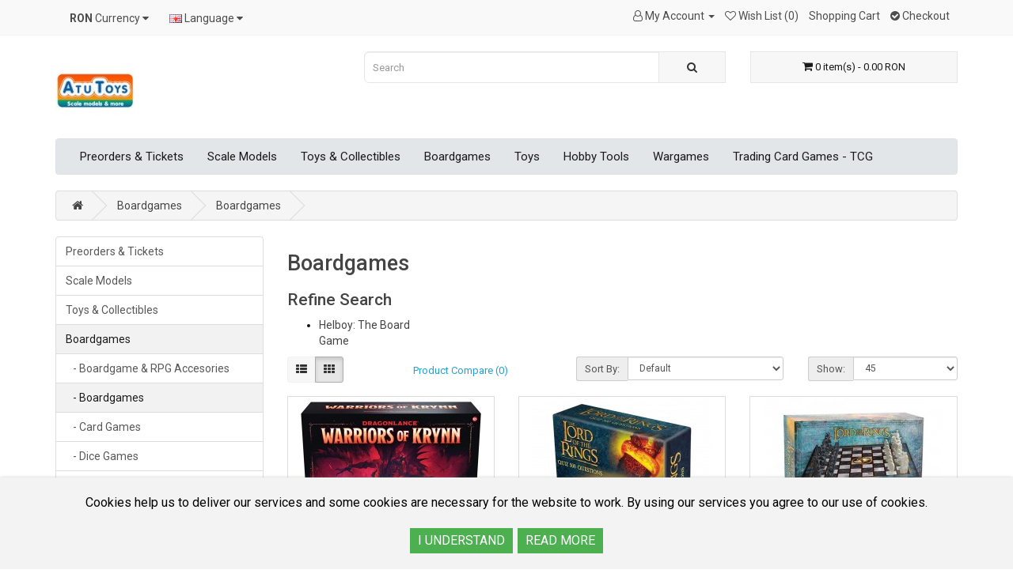

--- FILE ---
content_type: text/html; charset=utf-8
request_url: https://www.atu-toys.ro/index.php?route=product/category&path=67_283
body_size: 7002
content:
<!DOCTYPE html>
<!--[if IE]><![endif]-->
<!--[if IE 8 ]><html dir="ltr" lang="en" class="ie8"><![endif]-->
<!--[if IE 9 ]><html dir="ltr" lang="en" class="ie9"><![endif]-->
<!--[if (gt IE 9)|!(IE)]><!-->
<html dir="ltr" lang="en">
<!--<![endif]-->
<head>
<meta charset="UTF-8" />
<meta name="viewport" content="width=device-width, initial-scale=1">
<meta http-equiv="X-UA-Compatible" content="IE=edge">
<title>Boardgames</title>
<base href="https://www.atu-toys.ro/" />
<script src="catalog/view/javascript/jquery/jquery-2.1.1.min.js" type="text/javascript"></script>
<link href="catalog/view/javascript/bootstrap/css/bootstrap.min.css" rel="stylesheet" media="screen" />
<script src="catalog/view/javascript/bootstrap/js/bootstrap.min.js" type="text/javascript"></script>
<link href="catalog/view/javascript/font-awesome/css/font-awesome.min.css" rel="stylesheet" type="text/css" />
<link href="//maxcdn.bootstrapcdn.com/font-awesome/4.7.0/css/font-awesome.min.css" rel="stylesheet" type="text/css" />
<link href="https://fonts.googleapis.com/css2?family=Roboto:ital,wght@0,400;0,500;0,700;1,400;1,500;1,700&display=swap" rel="stylesheet"> 
<link href="catalog/view/theme/nou/stylesheet/stylesheet.css" rel="stylesheet">
<link href="catalog/view/javascript/annytab/scripts/css/annytab_cookie_consent.min.css" type="text/css" rel="stylesheet" media="screen" />
<script src="catalog/view/javascript/common.js" type="text/javascript"></script>
<link href="https://www.atu-toys.ro/index.php?route=product/category&amp;path=283" rel="canonical" />
<link href="https://www.atu-toys.ro/image/catalog/cart.png" rel="icon" />
</head>
<body>
<nav id="top">
  <div class="container"><div class="pull-left">
  <form action="https://www.atu-toys.ro/index.php?route=common/currency/currency" method="post" enctype="multipart/form-data" id="form-currency">
    <div class="btn-group">
      <button class="btn btn-link dropdown-toggle" data-toggle="dropdown">                   <strong> RON</strong>        <span class="hidden-xs hidden-sm hidden-md">Currency</span>&nbsp;<i class="fa fa-caret-down"></i></button>
      <ul class="dropdown-menu">
                        <li>
          <button class="currency-select btn btn-link btn-block" type="button" name="EUR">€ Euro</button>
        </li>
                                <li>
          <button class="currency-select btn btn-link btn-block" type="button" name="RON"> RON Lei</button>
        </li>
                      </ul>
    </div>
    <input type="hidden" name="code" value="" />
    <input type="hidden" name="redirect" value="https://www.atu-toys.ro/index.php?route=product/category&amp;path=67_283" />
  </form>
</div>
 
    <div class="pull-left">
  <form action="https://www.atu-toys.ro/index.php?route=common/language/language" method="post" enctype="multipart/form-data" id="form-language">
    <div class="btn-group">
      <button class="btn btn-link dropdown-toggle" data-toggle="dropdown">
                         
      <img src="catalog/language/en-gb/en-gb.png" alt="English" title="English">
                  <span class="hidden-xs hidden-sm hidden-md">Language</span>&nbsp;<i class="fa fa-caret-down"></i></button>
      <ul class="dropdown-menu">
                <li>
          <button class="btn btn-link btn-block language-select" type="button" name="ro-ro"><img src="catalog/language/ro-ro/ro-ro.png" alt="Romana" title="Romana" /> Romana</button>
        </li>
                <li>
          <button class="btn btn-link btn-block language-select" type="button" name="en-gb"><img src="catalog/language/en-gb/en-gb.png" alt="English" title="English" /> English</button>
        </li>
              </ul>
    </div>
    <input type="hidden" name="code" value="" />
    <input type="hidden" name="redirect" value="https://www.atu-toys.ro/index.php?route=product/category&amp;path=67_283" />
  </form>
</div>

    <div id="top-links" class="nav pull-right">
      <ul class="list-inline">
      <!-- <li><a href="https://www.atu-toys.ro/index.php?route=information/contact"><i class="fa fa-phone"></i></a> <span class="hidden-xs hidden-sm hidden-md">0728067238</span></li> -->
        <li class="dropdown"><a href="https://www.atu-toys.ro/index.php?route=account/account" title="My Account"  class="dropdown-toggle" data-toggle="dropdown"><i class="fa fa-user-o" aria-hidden="true"></i>
 <span class="hidden-xs hidden-sm hidden-md">My Account </span> <span class="caret"></span></a>
          <ul class="dropdown-menu dropdown-menu-right">
                        <li><a href="https://www.atu-toys.ro/index.php?route=account/register">Register</a></li>
            <li><a href="https://www.atu-toys.ro/index.php?route=account/login">Login</a></li>
                      </ul>
        </li>
        <li><a href="https://www.atu-toys.ro/index.php?route=account/wishlist" id="wishlist-total" title="Wish List (0)"> <i class="fa fa-heart-o" aria-hidden="true"></i> <span class="hidden-xs hidden-sm hidden-md">Wish List (0)</span></a></li>
        <li><a href="https://www.atu-toys.ro/index.php?route=checkout/cart" title="Shopping Cart"><span class="hidden-xs hidden-sm hidden-md">Shopping Cart</span></a></li>
        <li><a href="https://www.atu-toys.ro/index.php?route=checkout/checkout" title="Checkout"><i class="fa fa-check-circle" aria-hidden="true"></i> <span class="hidden-xs hidden-sm hidden-md">Checkout</span></a></li>
      </ul>
    </div>
  </div>
</nav>
<header>
  <div class="container">
    <div class="row">
      <div class="col-sm-4">
        <div id="logo"><a href="https://www.atu-toys.ro/index.php?route=common/home"><img src="https://www.atu-toys.ro/image/catalog/_resurse/sigla site-100x100.jpg" title="ATU TOYS" alt="ATU TOYS" class="img-responsive" /></a></div>
      </div>
      <div class="col-sm-5"><div id="search" class="input-group">
  <input type="text" name="search" value="" placeholder="Search" class="form-control input-lg" />
  <span class="input-group-btn">
    <button type="button" class="btn btn-default btn-lg"><i class="fa fa-search"></i></button>
  </span>
</div></div>
      <div class="col-sm-3"><div id="cart" class="btn-group btn-block">
  <button type="button" data-toggle="dropdown" data-loading-text="Loading..." class="btn btn-inverse btn-block btn-lg dropdown-toggle"><i class="fa fa-shopping-cart"></i> <span id="cart-total">0 item(s) - 0.00 RON</span></button>
  <ul class="dropdown-menu pull-right">
        <li>
      <p class="text-center">Your shopping cart is empty!</p>
    </li>
      </ul>
</div>
</div>
    </div>
  </div>
</header>
<div class="container">
  <nav id="menu" class="navbar">
    <div class="navbar-header"><span id="category" class="visible-xs">Categories</span>
      <button type="button" class="btn btn-navbar navbar-toggle" data-toggle="collapse" data-target=".navbar-ex1-collapse"><i class="fa fa-bars"></i></button>
    </div>
    <div class="collapse navbar-collapse navbar-ex1-collapse">
      <ul class="nav navbar-nav">
                        <li class="dropdown"><a href="https://www.atu-toys.ro/preorders" class="dropdown-toggle" data-toggle="dropdown">Preorders &amp; Tickets</a>
          <div class="dropdown-menu">
            <div class="dropdown-inner">               <ul class="list-unstyled">
                                <li><a href="https://www.atu-toys.ro/preorders/events-en">Events</a></li>
                                <li><a href="https://www.atu-toys.ro/index.php?route=product/category&amp;path=367_393">Gift Vouchers</a></li>
                                <li><a href="https://www.atu-toys.ro/index.php?route=product/category&amp;path=367_380">PreOrders - Books</a></li>
                                <li><a href="https://www.atu-toys.ro/preorders/preorders-tcg">PreOrders - TCG</a></li>
                                <li><a href="https://www.atu-toys.ro/preorders/preorders-wargames-en">PreOrders - Wargames</a></li>
                              </ul>
              </div>
            <a href="https://www.atu-toys.ro/preorders" class="see-all">Show All Preorders &amp; Tickets</a> </div>
        </li>
                                <li class="dropdown"><a href="https://www.atu-toys.ro/index.php?route=product/category&amp;path=66" class="dropdown-toggle" data-toggle="dropdown">Scale Models</a>
          <div class="dropdown-menu">
            <div class="dropdown-inner">               <ul class="list-unstyled">
                                <li><a href="https://www.atu-toys.ro/index.php?route=product/category&amp;path=66_183">Air Vehicles</a></li>
                                <li><a href="https://www.atu-toys.ro/index.php?route=product/category&amp;path=66_189">Animals</a></li>
                                <li><a href="https://www.atu-toys.ro/index.php?route=product/category&amp;path=66_198">Dioramas</a></li>
                                <li><a href="https://www.atu-toys.ro/index.php?route=product/category&amp;path=66_199">Extra</a></li>
                                <li><a href="https://www.atu-toys.ro/index.php?route=product/category&amp;path=66_187">Figures</a></li>
                                <li><a href="https://www.atu-toys.ro/index.php?route=product/category&amp;path=66_181">Land vehicles</a></li>
                                <li><a href="https://www.atu-toys.ro/index.php?route=product/category&amp;path=66_182">Sci-Fi</a></li>
                                <li><a href="https://www.atu-toys.ro/index.php?route=product/category&amp;path=66_188">Water Vehicles</a></li>
                              </ul>
              </div>
            <a href="https://www.atu-toys.ro/index.php?route=product/category&amp;path=66" class="see-all">Show All Scale Models</a> </div>
        </li>
                                <li class="dropdown"><a href="https://www.atu-toys.ro/index.php?route=product/category&amp;path=292" class="dropdown-toggle" data-toggle="dropdown">Toys &amp; Collectibles</a>
          <div class="dropdown-menu">
            <div class="dropdown-inner">               <ul class="list-unstyled">
                                <li><a href="https://www.atu-toys.ro/index.php?route=product/category&amp;path=292_382">Action Figures - Warhammer</a></li>
                                <li><a href="https://www.atu-toys.ro/index.php?route=product/category&amp;path=292_294">Coins &amp; Ingots</a></li>
                                <li><a href="https://www.atu-toys.ro/index.php?route=product/category&amp;path=292_299">Collectibles</a></li>
                                <li><a href="https://www.atu-toys.ro/index.php?route=product/category&amp;path=292_273">Funko POP!</a></li>
                                <li><a href="https://www.atu-toys.ro/index.php?route=product/category&amp;path=292_295">Gift Sets</a></li>
                                <li><a href="https://www.atu-toys.ro/index.php?route=product/category&amp;path=292_381">Panini Trading Cards</a></li>
                                <li><a href="https://www.atu-toys.ro/index.php?route=product/category&amp;path=292_390">Topps Trading Cards</a></li>
                                <li><a href="https://www.atu-toys.ro/index.php?route=product/category&amp;path=292_65">Baby Toys</a></li>
                                <li><a href="https://www.atu-toys.ro/index.php?route=product/category&amp;path=292_68">Die-Cast &amp; RC</a></li>
                              </ul>
              </div>
            <a href="https://www.atu-toys.ro/index.php?route=product/category&amp;path=292" class="see-all">Show All Toys &amp; Collectibles</a> </div>
        </li>
                                <li class="dropdown"><a href="https://www.atu-toys.ro/index.php?route=product/category&amp;path=67" class="dropdown-toggle" data-toggle="dropdown">Boardgames</a>
          <div class="dropdown-menu">
            <div class="dropdown-inner">               <ul class="list-unstyled">
                                <li><a href="https://www.atu-toys.ro/index.php?route=product/category&amp;path=67_293">Boardgame &amp; RPG Accesories</a></li>
                                <li><a href="https://www.atu-toys.ro/index.php?route=product/category&amp;path=67_283">Boardgames</a></li>
                                <li><a href="https://www.atu-toys.ro/index.php?route=product/category&amp;path=67_275">Card Games</a></li>
                                <li><a href="https://www.atu-toys.ro/index.php?route=product/category&amp;path=67_279">Dice Games</a></li>
                                <li><a href="https://www.atu-toys.ro/index.php?route=product/category&amp;path=67_269">RPG Games</a></li>
                                <li><a href="https://www.atu-toys.ro/index.php?route=product/category&amp;path=67_371">RPG Miniatures</a></li>
                              </ul>
              </div>
            <a href="https://www.atu-toys.ro/index.php?route=product/category&amp;path=67" class="see-all">Show All Boardgames</a> </div>
        </li>
                                <li class="dropdown"><a href="https://www.atu-toys.ro/index.php?route=product/category&amp;path=69" class="dropdown-toggle" data-toggle="dropdown">Toys</a>
          <div class="dropdown-menu">
            <div class="dropdown-inner">               <ul class="list-unstyled">
                                <li><a href="https://www.atu-toys.ro/index.php?route=product/category&amp;path=69_191">Advent Calendars</a></li>
                                <li><a href="https://www.atu-toys.ro/index.php?route=product/category&amp;path=69_197">Plastic constructions</a></li>
                                <li><a href="https://www.atu-toys.ro/index.php?route=product/category&amp;path=69_287">Science Sets</a></li>
                                <li><a href="https://www.atu-toys.ro/index.php?route=product/category&amp;path=69_196">Skills</a></li>
                                <li><a href="https://www.atu-toys.ro/index.php?route=product/category&amp;path=69_195">Wooden Constructions</a></li>
                                <li><a href="https://www.atu-toys.ro/index.php?route=product/category&amp;path=69_70">Puzzle</a></li>
                              </ul>
              </div>
            <a href="https://www.atu-toys.ro/index.php?route=product/category&amp;path=69" class="see-all">Show All Toys</a> </div>
        </li>
                                <li class="dropdown"><a href="https://www.atu-toys.ro/index.php?route=product/category&amp;path=72" class="dropdown-toggle" data-toggle="dropdown">Hobby Tools</a>
          <div class="dropdown-menu">
            <div class="dropdown-inner">               <ul class="list-unstyled">
                                <li><a href="https://www.atu-toys.ro/index.php?route=product/category&amp;path=72_108">Accessories</a></li>
                                <li><a href="https://www.atu-toys.ro/index.php?route=product/category&amp;path=72_321">Basing</a></li>
                                <li><a href="https://www.atu-toys.ro/index.php?route=product/category&amp;path=72_92">Books &amp; Magazines</a></li>
                                <li><a href="https://www.atu-toys.ro/index.php?route=product/category&amp;path=72_106">Brushes</a></li>
                                <li><a href="https://www.atu-toys.ro/index.php?route=product/category&amp;path=72_216">Dices</a></li>
                                <li><a href="https://www.atu-toys.ro/index.php?route=product/category&amp;path=72_73">Paints</a></li>
                                <li><a href="https://www.atu-toys.ro/index.php?route=product/category&amp;path=72_109">Storage</a></li>
                              </ul>
              </div>
            <a href="https://www.atu-toys.ro/index.php?route=product/category&amp;path=72" class="see-all">Show All Hobby Tools</a> </div>
        </li>
                                <li class="dropdown"><a href="https://www.atu-toys.ro/index.php?route=product/category&amp;path=76" class="dropdown-toggle" data-toggle="dropdown">Wargames</a>
          <div class="dropdown-menu">
            <div class="dropdown-inner">               <ul class="list-unstyled">
                                <li><a href="https://www.atu-toys.ro/index.php?route=product/category&amp;path=76_226">Armada</a></li>
                                <li><a href="https://www.atu-toys.ro/index.php?route=product/category&amp;path=76_200">Bushido</a></li>
                                <li><a href="https://www.atu-toys.ro/index.php?route=product/category&amp;path=76_172">Carnevale</a></li>
                                <li><a href="https://www.atu-toys.ro/index.php?route=product/category&amp;path=76_230">Deadzone</a></li>
                                <li><a href="https://www.atu-toys.ro/index.php?route=product/category&amp;path=76_228">DreadBall</a></li>
                                <li><a href="https://www.atu-toys.ro/index.php?route=product/category&amp;path=76_246">Dropzone Commander</a></li>
                                <li><a href="https://www.atu-toys.ro/index.php?route=product/category&amp;path=76_229">Dungeon Saga</a></li>
                                <li><a href="https://www.atu-toys.ro/index.php?route=product/category&amp;path=76_387">Flames of War</a></li>
                                <li><a href="https://www.atu-toys.ro/index.php?route=product/category&amp;path=76_235">Kings of War</a></li>
                                <li><a href="https://www.atu-toys.ro/index.php?route=product/category&amp;path=76_104">Middle-Earth SBG</a></li>
                                <li><a href="https://www.atu-toys.ro/index.php?route=product/category&amp;path=76_231">Overdrive</a></li>
                                <li><a href="https://www.atu-toys.ro/index.php?route=product/category&amp;path=76_253">Rumbleslam</a></li>
                                <li><a href="https://www.atu-toys.ro/index.php?route=product/category&amp;path=76_233">Star Saga</a></li>
                                <li><a href="https://www.atu-toys.ro/index.php?route=product/category&amp;path=76_234">Terrain Crate</a></li>
                                <li><a href="https://www.atu-toys.ro/index.php?route=product/category&amp;path=76_169">The 9th Age</a></li>
                                <li><a href="https://www.atu-toys.ro/index.php?route=product/category&amp;path=76_236">The Walking Dead - All Out War</a></li>
                                <li><a href="https://www.atu-toys.ro/index.php?route=product/category&amp;path=76_232">Vanguard</a></li>
                                <li><a href="https://www.atu-toys.ro/index.php?route=product/category&amp;path=76_310">Warhammer - The Old World</a></li>
                                <li><a href="https://www.atu-toys.ro/index.php?route=product/category&amp;path=76_78">Warhammer 40000</a></li>
                                <li><a href="https://www.atu-toys.ro/index.php?route=product/category&amp;path=76_77">Warhammer AoS</a></li>
                                <li><a href="https://www.atu-toys.ro/index.php?route=product/category&amp;path=76_261">Warhammer: The Horus Heresy</a></li>
                                <li><a href="https://www.atu-toys.ro/index.php?route=product/category&amp;path=76_324">Warlord Games</a></li>
                                <li><a href="https://www.atu-toys.ro/index.php?route=product/category&amp;path=76_389">World of Tanks</a></li>
                              </ul>
              </div>
            <a href="https://www.atu-toys.ro/index.php?route=product/category&amp;path=76" class="see-all">Show All Wargames</a> </div>
        </li>
                                <li class="dropdown"><a href="https://www.atu-toys.ro/tcg-en" class="dropdown-toggle" data-toggle="dropdown">Trading Card Games - TCG</a>
          <div class="dropdown-menu">
            <div class="dropdown-inner">               <ul class="list-unstyled">
                                <li><a href="https://www.atu-toys.ro/tcg-en/alpha-clash-en">Alpha Clash</a></li>
                                <li><a href="https://www.atu-toys.ro/tcg-en/altered-en">Altered</a></li>
                                <li><a href="https://www.atu-toys.ro/index.php?route=product/category&amp;path=270_298">Battle Spirits Saga</a></li>
                                <li><a href="https://www.atu-toys.ro/tcg-en/accesorii-tcg-en">Card Accessories</a></li>
                                <li><a href="https://www.atu-toys.ro/index.php?route=product/category&amp;path=270_291">Cardfight!! Vanguard</a></li>
                                <li><a href="https://www.atu-toys.ro/index.php?route=product/category&amp;path=270_297">Digimon Card Game</a></li>
                                <li><a href="https://www.atu-toys.ro/index.php?route=product/category&amp;path=270_296">Dragon Ball Super Card Game</a></li>
                                <li><a href="https://www.atu-toys.ro/tcg-en/elestrals-en">Elestrals</a></li>
                                <li><a href="https://www.atu-toys.ro/index.php?route=product/category&amp;path=270_301">Final Fantasy TCG</a></li>
                                <li><a href="https://www.atu-toys.ro/tcg-en/flesh-and-blood-en">Flesh and Blood</a></li>
                                <li><a href="https://www.atu-toys.ro/tcg-en/godzilla-card-game-en">Godzilla Card Game</a></li>
                                <li><a href="https://www.atu-toys.ro/index.php?route=product/category&amp;path=270_285">Grand Archive TCG</a></li>
                                <li><a href="https://www.atu-toys.ro/tcg-en/gundam-en">Gundam Card Game</a></li>
                                <li><a href="https://www.atu-toys.ro/tcg-en/hololive-en">Hololive</a></li>
                                <li><a href="https://www.atu-toys.ro/tcg-en/lorcana-en">Lorcana</a></li>
                                <li><a href="https://www.atu-toys.ro/index.php?route=product/category&amp;path=270_289">Marvel Mission Arena TCG</a></li>
                                <li><a href="https://www.atu-toys.ro/index.php?route=product/category&amp;path=270_288">Nostalgix</a></li>
                                <li><a href="https://www.atu-toys.ro/tcg-en/one-piece-en">One Piece Card Game</a></li>
                                <li><a href="https://www.atu-toys.ro/tcg-en/pokemon-en">Pokemon</a></li>
                                <li><a href="https://www.atu-toys.ro/tcg-en/riftbound-en">Riftbound</a></li>
                                <li><a href="https://www.atu-toys.ro/index.php?route=product/category&amp;path=270_300">Shadowverse: Evolve</a></li>
                                <li><a href="https://www.atu-toys.ro/index.php?route=product/category&amp;path=270_311">Sorcery TCG</a></li>
                                <li><a href="https://www.atu-toys.ro/tcg-en/star-wars-unlimited-en">Star Wars: Unlimited</a></li>
                                <li><a href="https://www.atu-toys.ro/tcg-en/universus-en">UniVersus</a></li>
                                <li><a href="https://www.atu-toys.ro/tcg-en/weiss-schwarz-en">Weiß Schwarz</a></li>
                                <li><a href="https://www.atu-toys.ro/tcg-en/yu-gi-oh-en">Yu-Gi-Oh!</a></li>
                                <li><a href="https://www.atu-toys.ro/tcg-en/mtg-en">Magic: The Gathering</a></li>
                              </ul>
              </div>
            <a href="https://www.atu-toys.ro/tcg-en" class="see-all">Show All Trading Card Games - TCG</a> </div>
        </li>
                      </ul>
    </div>
  </nav>
</div>
 

<div id="product-category" class="container">
  <ul class="breadcrumb">
        <li><a href="https://www.atu-toys.ro/index.php?route=common/home"><i class="fa fa-home"></i></a></li>
        <li><a href="https://www.atu-toys.ro/index.php?route=product/category&amp;path=67">Boardgames</a></li>
        <li><a href="https://www.atu-toys.ro/index.php?route=product/category&amp;path=67_283">Boardgames</a></li>
      </ul>
  <div class="row"><aside id="column-left" class="col-sm-3 hidden-xs">
    <div class="list-group">
     <a href="https://www.atu-toys.ro/preorders" class="list-group-item">Preorders &amp; Tickets</a>
       <a href="https://www.atu-toys.ro/index.php?route=product/category&amp;path=66" class="list-group-item">Scale Models</a>
       <a href="https://www.atu-toys.ro/index.php?route=product/category&amp;path=292" class="list-group-item">Toys &amp; Collectibles</a>
       
  <a href="https://www.atu-toys.ro/index.php?route=product/category&amp;path=67" class="list-group-item active">Boardgames</a> 
       
  <a href="https://www.atu-toys.ro/index.php?route=product/category&amp;path=67_293" class="list-group-item">&nbsp;&nbsp;&nbsp;- Boardgame &amp; RPG Accesories</a>
        <a href="https://www.atu-toys.ro/index.php?route=product/category&amp;path=67_283" class="list-group-item active">&nbsp;&nbsp;&nbsp;- Boardgames</a> 
       
  <a href="https://www.atu-toys.ro/index.php?route=product/category&amp;path=67_275" class="list-group-item">&nbsp;&nbsp;&nbsp;- Card Games</a>
       
  <a href="https://www.atu-toys.ro/index.php?route=product/category&amp;path=67_279" class="list-group-item">&nbsp;&nbsp;&nbsp;- Dice Games</a>
       
  <a href="https://www.atu-toys.ro/index.php?route=product/category&amp;path=67_269" class="list-group-item">&nbsp;&nbsp;&nbsp;- RPG Games</a>
       
  <a href="https://www.atu-toys.ro/index.php?route=product/category&amp;path=67_371" class="list-group-item">&nbsp;&nbsp;&nbsp;- RPG Miniatures</a>
             <a href="https://www.atu-toys.ro/index.php?route=product/category&amp;path=69" class="list-group-item">Toys</a>
       <a href="https://www.atu-toys.ro/index.php?route=product/category&amp;path=72" class="list-group-item">Hobby Tools</a>
       <a href="https://www.atu-toys.ro/index.php?route=product/category&amp;path=76" class="list-group-item">Wargames</a>
       <a href="https://www.atu-toys.ro/tcg-en" class="list-group-item">Trading Card Games - TCG</a>
    </div>

  </aside>

                <div id="content" class="col-sm-9">
      <h2>Boardgames</h2>
                  <h3>Refine Search</h3>
            <div class="row">
        <div class="col-sm-3">
          <ul>
                        <li><a href="https://www.atu-toys.ro/index.php?route=product/category&amp;path=67_283_227">Helboy: The Board Game</a></li>
                      </ul>
        </div>
      </div>
                        <div class="row">
        <div class="col-md-2 col-sm-6 hidden-xs">
          <div class="btn-group btn-group-sm">
            <button type="button" id="list-view" class="btn btn-default" data-toggle="tooltip" title="List"><i class="fa fa-th-list"></i></button>
            <button type="button" id="grid-view" class="btn btn-default" data-toggle="tooltip" title="Grid"><i class="fa fa-th"></i></button>
          </div>
        </div>
        <div class="col-md-3 col-sm-6">
          <div class="form-group"><a href="https://www.atu-toys.ro/index.php?route=product/compare" id="compare-total" class="btn btn-link">Product Compare (0)</a></div>
        </div>
        <div class="col-md-4 col-xs-6">
          <div class="form-group input-group input-group-sm">
            <label class="input-group-addon" for="input-sort">Sort By:</label>
            <select id="input-sort" class="form-control" onchange="location = this.value;">
              
              
              
                                          
              
              
              <option value="https://www.atu-toys.ro/index.php?route=product/category&amp;path=67_283&amp;sort=p.sort_order&amp;order=ASC" selected="selected">Default</option>
              
              
              
                                                        
              
              
              <option value="https://www.atu-toys.ro/index.php?route=product/category&amp;path=67_283&amp;sort=pd.name&amp;order=ASC">Name (A - Z)</option>
              
              
              
                                                        
              
              
              <option value="https://www.atu-toys.ro/index.php?route=product/category&amp;path=67_283&amp;sort=pd.name&amp;order=DESC">Name (Z - A)</option>
              
              
              
                                                        
              
              
              <option value="https://www.atu-toys.ro/index.php?route=product/category&amp;path=67_283&amp;sort=p.price&amp;order=ASC">Price (Low &gt; High)</option>
              
              
              
                                                        
              
              
              <option value="https://www.atu-toys.ro/index.php?route=product/category&amp;path=67_283&amp;sort=p.price&amp;order=DESC">Price (High &gt; Low)</option>
              
              
              
                                                        
              
              
              <option value="https://www.atu-toys.ro/index.php?route=product/category&amp;path=67_283&amp;sort=rating&amp;order=DESC">Rating (Highest)</option>
              
              
              
                                                        
              
              
              <option value="https://www.atu-toys.ro/index.php?route=product/category&amp;path=67_283&amp;sort=rating&amp;order=ASC">Rating (Lowest)</option>
              
              
              
                                                        
              
              
              <option value="https://www.atu-toys.ro/index.php?route=product/category&amp;path=67_283&amp;sort=p.model&amp;order=ASC">Model (A - Z)</option>
              
              
              
                                                        
              
              
              <option value="https://www.atu-toys.ro/index.php?route=product/category&amp;path=67_283&amp;sort=p.model&amp;order=DESC">Model (Z - A)</option>
              
              
              
                                        
            
            
            </select>
          </div>
        </div>
        <div class="col-md-3 col-xs-6">
          <div class="form-group input-group input-group-sm">
            <label class="input-group-addon" for="input-limit">Show:</label>
            <select id="input-limit" class="form-control" onchange="location = this.value;">
              
              
              
                                          
              
              
              <option value="https://www.atu-toys.ro/index.php?route=product/category&amp;path=67_283&amp;limit=25">25</option>
              
              
              
                                                        
              
              
              <option value="https://www.atu-toys.ro/index.php?route=product/category&amp;path=67_283&amp;limit=45" selected="selected">45</option>
              
              
              
                                                        
              
              
              <option value="https://www.atu-toys.ro/index.php?route=product/category&amp;path=67_283&amp;limit=50">50</option>
              
              
              
                                                        
              
              
              <option value="https://www.atu-toys.ro/index.php?route=product/category&amp;path=67_283&amp;limit=75">75</option>
              
              
              
                                                        
              
              
              <option value="https://www.atu-toys.ro/index.php?route=product/category&amp;path=67_283&amp;limit=100">100</option>
              
              
              
                                        
            
            
            </select>
          </div>
        </div>
      </div>
      <div class="row">         <div class="product-layout product-list col-xs-12">
          <div class="product-thumb">
            <div class="image"><a href="https://www.atu-toys.ro/d-d-spitfire-dragonlance-warriors-of-krynn-d09940000-en"><img src="https://www.atu-toys.ro/image/cache/catalog/woc/A_boardgames/D09940000/Untitled-228x228.jpg" alt="D&amp;D &quot;SPITFIRE&quot; Dragonlance: Warriors of Krynn (D09940000)" title="D&amp;D &quot;SPITFIRE&quot; Dragonlance: Warriors of Krynn (D09940000)" class="img-responsive" /></a></div>
            <div>
              <div class="caption">
                <h4><a href="https://www.atu-toys.ro/d-d-spitfire-dragonlance-warriors-of-krynn-d09940000-en">D&amp;D &quot;SPITFIRE&quot; Dragonlance: Warriors of Krynn (D09940000)</a></h4>
                <p>Dragonlance: Warriors of Krynn is a cooperative game of adventure and strategy where you play&nbsp; ..</p>
                                <p class="price">                   352.00 RON
                                     </p>
                                 </div>
              <div class="button-group">
                <button type="button" onclick="cart.add('4147', '1');"><i class="fa fa-shopping-cart"></i> <span class="hidden-xs hidden-sm hidden-md">Add to Cart</span></button>
                <button type="button" data-toggle="tooltip" title="Add to Wish List" onclick="wishlist.add('4147');"><i class="fa fa-heart"></i></button>
                <button type="button" data-toggle="tooltip" title="Compare this Product" onclick="compare.add('4147');"><i class="fa fa-exchange"></i></button>
              </div>
            </div>
          </div>
        </div>
                <div class="product-layout product-list col-xs-12">
          <div class="product-thumb">
            <div class="image"><a href="https://www.atu-toys.ro/index.php?route=product/product&amp;path=67_283&amp;product_id=8324"><img src="https://www.atu-toys.ro/image/cache/catalog/boardgames/SQA119001/SQA-QI-MI-EN-119001-228x228.jpg" alt="Lord of the Rings Card Game Quiz 500 Questions *English Version* (SQA119001)" title="Lord of the Rings Card Game Quiz 500 Questions *English Version* (SQA119001)" class="img-responsive" /></a></div>
            <div>
              <div class="caption">
                <h4><a href="https://www.atu-toys.ro/index.php?route=product/product&amp;path=67_283&amp;product_id=8324">Lord of the Rings Card Game Quiz 500 Questions *English Version* (SQA119001)</a></h4>
                <p>&nbsp;&nbsp;&nbsp;&nbsp;Lord of the Rings Card Game Quiz 500 Questions *English Version*&nbsp;&nbsp;..</p>
                                <p class="price">                   29.00 RON
                                     </p>
                                 </div>
              <div class="button-group">
                <button type="button" onclick="cart.add('8324', '1');"><i class="fa fa-shopping-cart"></i> <span class="hidden-xs hidden-sm hidden-md">Add to Cart</span></button>
                <button type="button" data-toggle="tooltip" title="Add to Wish List" onclick="wishlist.add('8324');"><i class="fa fa-heart"></i></button>
                <button type="button" data-toggle="tooltip" title="Compare this Product" onclick="compare.add('8324');"><i class="fa fa-exchange"></i></button>
              </div>
            </div>
          </div>
        </div>
                <div class="product-layout product-list col-xs-12">
          <div class="product-thumb">
            <div class="image"><a href="https://www.atu-toys.ro/index.php?route=product/product&amp;path=67_283&amp;product_id=7593"><img src="https://www.atu-toys.ro/image/cache/catalog/boardgames/NOB2174/Untitled-228x228.jpg" alt="Lord of the Rings Chess Set Battle for Middle Earth (NOB2174)" title="Lord of the Rings Chess Set Battle for Middle Earth (NOB2174)" class="img-responsive" /></a></div>
            <div>
              <div class="caption">
                <h4><a href="https://www.atu-toys.ro/index.php?route=product/product&amp;path=67_283&amp;product_id=7593">Lord of the Rings Chess Set Battle for Middle Earth (NOB2174)</a></h4>
                <p>Chess sets Lord of the RingsDetailed plastic chess pieces on a card board. Presented in a four colou..</p>
                                <p class="price">                   285.00 RON
                                     </p>
                                 </div>
              <div class="button-group">
                <button type="button" onclick="cart.add('7593', '1');"><i class="fa fa-shopping-cart"></i> <span class="hidden-xs hidden-sm hidden-md">Add to Cart</span></button>
                <button type="button" data-toggle="tooltip" title="Add to Wish List" onclick="wishlist.add('7593');"><i class="fa fa-heart"></i></button>
                <button type="button" data-toggle="tooltip" title="Compare this Product" onclick="compare.add('7593');"><i class="fa fa-exchange"></i></button>
              </div>
            </div>
          </div>
        </div>
                <div class="product-layout product-list col-xs-12">
          <div class="product-thumb">
            <div class="image"><a href="https://www.atu-toys.ro/monopoly-dungeons-dragons-honor-among-thieves-f6219ue2-en"><img src="https://www.atu-toys.ro/image/cache/catalog/woc/A_boardgames/F6219UE2/Untitled-228x228.jpg" alt="Monopoly Dungeons &amp; Dragons: Honor Among Thieves (F6219UE2)" title="Monopoly Dungeons &amp; Dragons: Honor Among Thieves (F6219UE2)" class="img-responsive" /></a></div>
            <div>
              <div class="caption">
                <h4><a href="https://www.atu-toys.ro/monopoly-dungeons-dragons-honor-among-thieves-f6219ue2-en">Monopoly Dungeons &amp; Dragons: Honor Among Thieves (F6219UE2)</a></h4>
                <p>Adventure across a land of magic and monsters with the Monopoly Dungeons &amp; Dragons: Honor Among ..</p>
                                <p class="price">                   240.00 RON
                                     </p>
                                 </div>
              <div class="button-group">
                <button type="button" onclick="cart.add('4200', '1');"><i class="fa fa-shopping-cart"></i> <span class="hidden-xs hidden-sm hidden-md">Add to Cart</span></button>
                <button type="button" data-toggle="tooltip" title="Add to Wish List" onclick="wishlist.add('4200');"><i class="fa fa-heart"></i></button>
                <button type="button" data-toggle="tooltip" title="Compare this Product" onclick="compare.add('4200');"><i class="fa fa-exchange"></i></button>
              </div>
            </div>
          </div>
        </div>
         </div>
      <div class="row">
        <div class="col-sm-6 text-left"></div>
        <div class="col-sm-6 text-right">Showing 1 to 4 of 4 (1 Pages)</div>
      </div>
                  <div class="annytab-cookie-consent">
    <div class="annytab-cookie-consent-text">Cookies help us to deliver our services and some cookies are necessary for the website to work. By using our services you agree to our use of cookies.</div>
    <button type="button" class="annytab-cookie-button" onclick="annytab.cookies.setCookieConsent()">I UNDERSTAND</button>&nbsp;
    <a href="index.php?route=information/information&information_id=3" class="annytab-cookie-button">READ MORE</a>
</div>
</div>
    </div>
</div>
<footer>
  <div class="container">
    <div class="row">
            <div class="col-sm-3">
        <h5>Information</h5>
        <ul class="list-unstyled">
                   <li><a href="https://www.atu-toys.ro/about_us">About Us</a></li>
                    <li><a href="https://www.atu-toys.ro/delivery">Delivery Information</a></li>
                    <li><a href="https://www.atu-toys.ro/privacy">Privacy Policy</a></li>
                    <li><a href="https://www.atu-toys.ro/terms">Terms &amp; Conditions</a></li>
                    <li><a href="https://www.atu-toys.ro/index.php?route=information/information&amp;information_id=7">PROTECTIA CONSUMATORILOR – ANPC</a></li>
                    <li><a href="https://www.atu-toys.ro/sgg-en">Clubul Sibiu Gaming Grup</a></li>
                  </ul>
      </div>
            <div class="col-sm-3">
        <h5>Customer Service</h5>
        <ul class="list-unstyled">
          <li><a href="https://www.atu-toys.ro/index.php?route=information/contact">Contact Us</a></li>
          <li><a href="https://www.atu-toys.ro/index.php?route=account/return/add">Returns</a></li>
          <li><a href="https://www.atu-toys.ro/index.php?route=information/sitemap">Site Map</a></li>
        </ul>
      </div>
      <div class="col-sm-3">
        <h5>Extras</h5>
        <ul class="list-unstyled">
          <li><a href="https://www.atu-toys.ro/index.php?route=product/manufacturer">Brands</a></li>
          <li><a href="https://www.atu-toys.ro/index.php?route=account/voucher">Gift Certificates</a></li>
          <li><a href="https://www.atu-toys.ro/index.php?route=affiliate/login">Affiliate</a></li>
          <li><a href="https://www.atu-toys.ro/index.php?route=product/special">Specials</a></li>
        </ul>
      </div>
      <div class="col-sm-3">
        <h5>My Account</h5>
        <ul class="list-unstyled">
          <li><a href="https://www.atu-toys.ro/index.php?route=account/account">My Account</a></li>
          <li><a href="https://www.atu-toys.ro/index.php?route=account/order">Order History</a></li>
          <li><a href="https://www.atu-toys.ro/index.php?route=account/wishlist">Wish List</a></li>
          <li><a href="https://www.atu-toys.ro/index.php?route=account/newsletter">Newsletter</a></li>
        </ul>
      </div>
    </div>
    <hr>
    <p>ATU TOYS &copy; 2026</p>
  </div>
</footer>
<script src="catalog/view/javascript/annytab/scripts/js/annytab_cookie_consent.min.js" type="text/javascript"></script>
<!--
OpenCart is open source software and you are free to remove the powered by OpenCart if you want, but its generally accepted practise to make a small donation.
Please donate via PayPal to donate@opencart.com
//-->

<style type="text/css">
.preorder_note {
    text-align: center;
    font-size: medium;
    padding: 10px;
    margin: 10px 0;
    border-radius: 5px;
    background-color: #19BDF0;
    color: #fff;
    border-color: #19BDF0;
}

</style>

<script>
$(document).ready( function() {
});
</script>

<script>
$(document).ready( function() {
    checkQuantityP();
    $('input[name=quantity], input[name*=option], select[name*=option]').on('change', function() {
        checkQuantityP();
    });

    // Fix button cart reset after preorder add
    $('#button-cart').on('click', function() {
        setTimeout(function(){
            checkQuantityP();
        }, 1000);
    });
});

// Journal filters Compatibility
$(document).ajaxComplete(function( event,request, settings ) {
    var current_url = settings.url;

    if (current_url.indexOf("journal2_super_filter/products") > 1) {
        product_id = null;
        checkQuantityP();
    }

});

var checkQuantityP = function () {
    var product_ids=[];
    var product_id;
    if ($('[onclick^="cart.add"]').length > 0 ) {
        for (i = 0; i < $('[onclick^="cart.add"]').length; i++) {
            onclick_string = $('[onclick^="cart.add"]')[i]['attributes']['onclick']['value'];
            split_onclick_string = onclick_string.split("'");
            product_id=split_onclick_string[1];
            product_ids.push(product_id);
        }
        setTimeout(function(){
            checkPreorderedProducts(product_ids);
        }, 500);
    } else if ($('[onclick^="addToCart"]').length > 0 ) {
        for (i = 0; i < $('[onclick^="addToCart"]').length; i++) {
            onclick_string = $('[onclick^="addToCart"]')[i]['attributes']['onclick']['value'];
            split_onclick_string = onclick_string.split("'");
            product_id=split_onclick_string[1];
            product_ids.push(product_id);
        }
        setTimeout(function(){
            checkPreorderedProductsJournal(product_ids);
        }, 500);
    }

    var query = $('#product input[type=\'text\'], #product input[type=\'hidden\'], #product input[type=\'radio\']:checked, #product input[type=\'checkbox\']:checked, #product select, #product textarea').serialize();

    $.ajax({
        url: 'index.php?route=extension/module/preorder/checkQuantityPO',
        type: 'post',
        data: query,
        dataType: 'json',
        beforeSend: function() {
            $('#product .text-danger').remove();
        },
        success: function(json) {
            setTimeout(function() {
                if (json['error'].length == 0) {
                    if (json['status']) {
                        $('#button-cart').html('Pre-Order');
                        $('#button-cart').val('Pre-Order');
                        $('#button-cart span').text('Pre-Order');
                        $('#button-cart').parents('.outofstock').removeClass('outofstock');
                        $('#button-cart').addClass('preorder');

                        
                    } else {
                        $('#button-cart').html('Add to Cart');
                        $('#button-cart').val('Add to Cart');
                        $('#button-cart span').text('Add to Cart');
                        $('#button-cart').removeClass('preorder');

                        if ($('.preorder_note').length > 0) {
                            $('.preorder_note').remove();
                        }
                    }
                } else {
                    $.each(json['error'], function(key, value) {
                        $('#input-option' + key).after('<div class="text-danger">' + value + '</div>');
                    });
                }
            }, 100);
        }
    });
}

var checkPreorderedProducts = function(product_ids) {
    $.ajax({
        url: 'index.php?route=extension/module/preorder/checkQuantityPO',
        type: 'post',
        data: {product_id:product_ids},
        dataType: 'json',
        success: function(json) {
            if (json['status'] && json['products']) {
                for (product_id=0; product_id < json['products'].length; product_id++) {
                    $('[onclick^="cart.add(\''+json['products'][product_id]+'\'"]').children('span').html('Pre-Order');
                    $('[onclick^="cart.add(\''+json['products'][product_id]+'\'"]').parents('.outofstock').removeClass('outofstock');
                }
            }
        }
    });
}

var checkPreorderedProductsJournal = function(product_ids) {
    $.ajax({
        url: 'index.php?route=extension/module/preorder/checkQuantityPO',
        type: 'post',
        data: {product_id:product_ids},
        dataType: 'json',
        success: function(json) {
            if (json['status'] && json['products']) {
                for (product_id=0; product_id < json['products'].length; product_id++) {
                    $('[onclick^="addToCart(\''+json['products'][product_id]+'\'"]').children('span').html('Pre-Order');
                    $('[onclick^="addToCart(\''+json['products'][product_id]+'\'"]').attr('data-hint','Pre-Order');
                    $('[onclick^="addToCart(\''+json['products'][product_id]+'\'"]').parents('.outofstock').removeClass('outofstock');
                }
            }
        }
    });
}
</script>
</body></html> 
